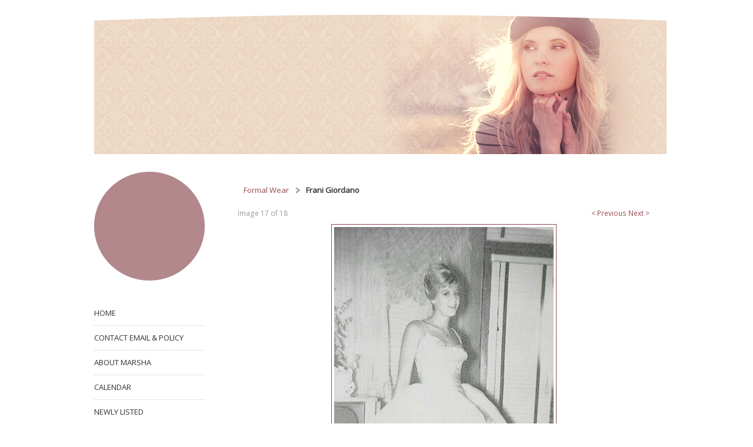

--- FILE ---
content_type: text/html; charset=utf-8
request_url: https://www.marshasvintage.com/albums/album_image/9119422/8381499.htm
body_size: 24560
content:
<!DOCTYPE html>
<html>
	<head>
		<title>Image</title>					
		<meta name="keywords" content="">
		<meta name="description" content="">
		
		
		<link rel="stylesheet" type="text/css" href="/css/normalize.css?_=1476481955" />
		<link rel="stylesheet" type="text/css" href="/css/base.css?_=1476481955" />
		<link rel="stylesheet" type="text/css" href="/css/template-domain-137902.css?_=1590593574" />
		
		
            <link rel="alternate" href="http://m.marshasvintage.com/albums/album_image/9119422/8381499.htm">
		
	<script src="//ajax.googleapis.com/ajax/libs/jquery/1.6.1/jquery.min.js" type="text/javascript" language="javascript"></script> <script src="/_js/jquery/extensions.js" type="text/javascript" language="javascript"></script> 
						<script type="text/javascript" language="javascript">
							jQuery.noConflict(); 
						</script>
					<!--[if IE]><script type="text/javascript" src="/_js/v2/iequirks-min.js?_=1476481955"></script><![endif]--></head>
	<body>
		
		
		<div class="theme-wrapper">
			<div class="theme-viewport-wide">
				<div class="theme-viewport-page"></div>
			</div>
			<div class="theme-header-wide"></div>
			<div class="theme-page">
				
				<div class="theme-header theme-header-custom" role="img" aria-label="Header Graphic" title="Header Graphic">
					<div class="theme-header-outer">
						<div class="theme-header-inner"></div>
					</div>
				</div>
			
				
				<div class="theme-nav">
	<div class="theme-nav-outer">
		<div class="theme-nav-inner">
			
				<ul class="theme-menu-list">
					
						<li class="theme-menu-item theme-menu-item-off">
							<div class="theme-menu-inner">
								<a class="theme-menu-link" href="/page/page/909445.htm"><span class="theme-menu-before"></span><span class="theme-menu-content">HOME</span><span class="theme-menu-after"></span></a>
							</div>
							
						</li>
					
						<li class="theme-menu-item theme-menu-item-off">
							<div class="theme-menu-inner">
								<a class="theme-menu-link" href="/contacts.html"><span class="theme-menu-before"></span><span class="theme-menu-content">CONTACT EMAIL &amp; POLICY</span><span class="theme-menu-after"></span></a>
							</div>
							
						</li>
					
						<li class="theme-menu-item theme-menu-item-off">
							<div class="theme-menu-inner">
								<a class="theme-menu-link" href="/about-marsha.html"><span class="theme-menu-before"></span><span class="theme-menu-content">ABOUT MARSHA</span><span class="theme-menu-after"></span></a>
							</div>
							
						</li>
					
						<li class="theme-menu-item theme-menu-item-off">
							<div class="theme-menu-inner">
								<a class="theme-menu-link" href="/page/page/2205314.htm"><span class="theme-menu-before"></span><span class="theme-menu-content">CALENDAR</span><span class="theme-menu-after"></span></a>
							</div>
							
						</li>
					
						<li class="theme-menu-item theme-menu-item-off">
							<div class="theme-menu-inner">
								<a class="theme-menu-link" href="/recentlyadded_1.html"><span class="theme-menu-before"></span><span class="theme-menu-content">NEWLY LISTED</span><span class="theme-menu-after"></span></a>
							</div>
							
						</li>
					
						<li class="theme-menu-item theme-menu-item-off">
							<div class="theme-menu-inner">
								<a class="theme-menu-link" href="/magazines-and-books.html"><span class="theme-menu-before"></span><span class="theme-menu-content">MAGAZINES AND BOOKS</span><span class="theme-menu-after"></span></a>
							</div>
							
						</li>
					
						<li class="theme-menu-item theme-menu-item-off">
							<div class="theme-menu-inner">
								<a class="theme-menu-link" href="/vintage-misc-4-sale.html"><span class="theme-menu-before"></span><span class="theme-menu-content">VINTAGE CLOTHING</span><span class="theme-menu-after"></span></a>
							</div>
							
						</li>
					
						<li class="theme-menu-item theme-menu-item-off">
							<div class="theme-menu-inner">
								<a class="theme-menu-link" href="/vintage-accessories.html"><span class="theme-menu-before"></span><span class="theme-menu-content">VINTAGE ACCESSORIES</span><span class="theme-menu-after"></span></a>
							</div>
							
						</li>
					
						<li class="theme-menu-item theme-menu-item-off">
							<div class="theme-menu-inner">
								<a class="theme-menu-link" href="/misc-vintage.html"><span class="theme-menu-before"></span><span class="theme-menu-content">MISC VINTAGE</span><span class="theme-menu-after"></span></a>
							</div>
							
						</li>
					
						<li class="theme-menu-item theme-menu-item-off">
							<div class="theme-menu-inner">
								<a class="theme-menu-link" href="/contemporary-4-sale.html"><span class="theme-menu-before"></span><span class="theme-menu-content">CONTEMPORARY FOR SALE</span><span class="theme-menu-after"></span></a>
							</div>
							
						</li>
					
						<li class="theme-menu-item theme-menu-item-off">
							<div class="theme-menu-inner">
								<a class="theme-menu-link" href="/previously-sold.html"><span class="theme-menu-before"></span><span class="theme-menu-content">PREVIOUSLY SOLD</span><span class="theme-menu-after"></span></a>
							</div>
							
						</li>
					
						<li class="theme-menu-item theme-menu-item-off">
							<div class="theme-menu-inner">
								<a class="theme-menu-link" href="/page/page/3656410.htm"><span class="theme-menu-before"></span><span class="theme-menu-content">VINTAGE COMPENDIUM</span><span class="theme-menu-after"></span></a>
							</div>
							
						</li>
					
						<li class="theme-menu-item theme-menu-item-off">
							<div class="theme-menu-inner">
								<a class="theme-menu-link" href="/vintage-blog.html"><span class="theme-menu-before"></span><span class="theme-menu-content">VINTAGE BLOG</span><span class="theme-menu-after"></span></a>
							</div>
							
						</li>
					
						<li class="theme-menu-item theme-menu-item-off">
							<div class="theme-menu-inner">
								<a class="theme-menu-link" href="/page/page/919234.htm"><span class="theme-menu-before"></span><span class="theme-menu-content">LINKS</span><span class="theme-menu-after"></span></a>
							</div>
							
						</li>
					
						<li class="theme-menu-item theme-menu-item-off">
							<div class="theme-menu-inner">
								<a class="theme-menu-link" href="/web-page.html"><span class="theme-menu-before"></span><span class="theme-menu-content"></span><span class="theme-menu-after"></span></a>
							</div>
							
						</li>
					
						<li class="theme-menu-item theme-menu-item-off">
							<div class="theme-menu-inner">
								<a class="theme-menu-link" href="/early-bandstand-tribute.html"><span class="theme-menu-before"></span><span class="theme-menu-content">DIRECTORY EARLY BANDSTAND</span><span class="theme-menu-after"></span></a>
							</div>
							
						</li>
					
						<li class="theme-menu-item theme-menu-item-off">
							<div class="theme-menu-inner">
								<a class="theme-menu-link" href="/ABannouncements.html"><span class="theme-menu-before"></span><span class="theme-menu-content">AB &amp; OTHER ANNOUNCEMENTS</span><span class="theme-menu-after"></span></a>
							</div>
							
						</li>
					
						<li class="theme-menu-item theme-menu-item-off">
							<div class="theme-menu-inner">
								<a class="theme-menu-link" href="/thumbnail-galleries.html"><span class="theme-menu-before"></span><span class="theme-menu-content">Mixed REGULARS Galleries</span><span class="theme-menu-after"></span></a>
							</div>
							
								<ul class="theme-submenu-list">
									
										<li class="theme-submenu-item theme-submenu-item-off">
											<div class="theme-submenu-inner">
												<a class="theme-submenu-link" href="/kenny-and-arlene.html"><span class="theme-submenu-before"></span><span class="theme-submenu-content">KENNY AND ARLENE</span><span class="theme-submenu-after"></span></a>
											</div>
										</li>
									
										<li class="theme-submenu-item theme-submenu-item-off">
											<div class="theme-submenu-inner">
												<a class="theme-submenu-link" href="/justine-and-bob.html"><span class="theme-submenu-before"></span><span class="theme-submenu-content">JUSTINE AND BOB</span><span class="theme-submenu-after"></span></a>
											</div>
										</li>
									
										<li class="theme-submenu-item theme-submenu-item-off">
											<div class="theme-submenu-inner">
												<a class="theme-submenu-link" href="/early-american-bandstand.html"><span class="theme-submenu-before"></span><span class="theme-submenu-content">REGULARS Gallery 1</span><span class="theme-submenu-after"></span></a>
											</div>
										</li>
									
										<li class="theme-submenu-item theme-submenu-item-off">
											<div class="theme-submenu-inner">
												<a class="theme-submenu-link" href="/ABphotogallery2.html"><span class="theme-submenu-before"></span><span class="theme-submenu-content">REGULARS Gallery 2</span><span class="theme-submenu-after"></span></a>
											</div>
										</li>
									
										<li class="theme-submenu-item theme-submenu-item-off">
											<div class="theme-submenu-inner">
												<a class="theme-submenu-link" href="/early-ab-gallery-3.html"><span class="theme-submenu-before"></span><span class="theme-submenu-content">REGULARS Gallery 3</span><span class="theme-submenu-after"></span></a>
											</div>
										</li>
									
										<li class="theme-submenu-item theme-submenu-item-off">
											<div class="theme-submenu-inner">
												<a class="theme-submenu-link" href="/gallery-4-.html"><span class="theme-submenu-before"></span><span class="theme-submenu-content">GALLERY 4</span><span class="theme-submenu-after"></span></a>
											</div>
										</li>
									
										<li class="theme-submenu-item theme-submenu-item-off">
											<div class="theme-submenu-inner">
												<a class="theme-submenu-link" href="/ab-wallet-photos.html"><span class="theme-submenu-before"></span><span class="theme-submenu-content">AB WALLET PHOTOS</span><span class="theme-submenu-after"></span></a>
											</div>
										</li>
									
										<li class="theme-submenu-item theme-submenu-item-off">
											<div class="theme-submenu-inner">
												<a class="theme-submenu-link" href="/ab-phone-personalities.html"><span class="theme-submenu-before"></span><span class="theme-submenu-content">AB PHONE PERSONALITIES</span><span class="theme-submenu-after"></span></a>
											</div>
										</li>
									
								</ul>
							
						</li>
					
						<li class="theme-menu-item theme-menu-item-off">
							<div class="theme-menu-inner">
								<a class="theme-menu-link" href="/more-mixed-regulars-pages.html"><span class="theme-menu-before"></span><span class="theme-menu-content">More Mixed REGULARS pages</span><span class="theme-menu-after"></span></a>
							</div>
							
								<ul class="theme-submenu-list">
									
										<li class="theme-submenu-item theme-submenu-item-off">
											<div class="theme-submenu-inner">
												<a class="theme-submenu-link" href="/bonnie_baker_scrapbook.html"><span class="theme-submenu-before"></span><span class="theme-submenu-content">BONNIE BAKER SCRAPBOOK</span><span class="theme-submenu-after"></span></a>
											</div>
										</li>
									
										<li class="theme-submenu-item theme-submenu-item-off">
											<div class="theme-submenu-inner">
												<a class="theme-submenu-link" href="/early-ab-kinescopes.html"><span class="theme-submenu-before"></span><span class="theme-submenu-content">EARLY AB KINESCOPES</span><span class="theme-submenu-after"></span></a>
											</div>
										</li>
									
										<li class="theme-submenu-item theme-submenu-item-off">
											<div class="theme-submenu-inner">
												<a class="theme-submenu-link" href="/page/page/4379987.htm"><span class="theme-submenu-before"></span><span class="theme-submenu-content">DON GILLIS AB Scrapbook</span><span class="theme-submenu-after"></span></a>
											</div>
										</li>
									
										<li class="theme-submenu-item theme-submenu-item-off">
											<div class="theme-submenu-inner">
												<a class="theme-submenu-link" href="/terry_tolas_ab_collection.html"><span class="theme-submenu-before"></span><span class="theme-submenu-content">TERRY TOLAS AB COLLECTION</span><span class="theme-submenu-after"></span></a>
											</div>
										</li>
									
										<li class="theme-submenu-item theme-submenu-item-off">
											<div class="theme-submenu-inner">
												<a class="theme-submenu-link" href="/regulars-with-celebrities.html"><span class="theme-submenu-before"></span><span class="theme-submenu-content">REGULARS WITH CELEBRITIES</span><span class="theme-submenu-after"></span></a>
											</div>
										</li>
									
								</ul>
							
						</li>
					
						<li class="theme-menu-item theme-menu-item-off">
							<div class="theme-menu-inner">
								<a class="theme-menu-link" href="/individual-regulars-pages.html"><span class="theme-menu-before"></span><span class="theme-menu-content">INDIVIDUAL REGULARS pages</span><span class="theme-menu-after"></span></a>
							</div>
							
								<ul class="theme-submenu-list">
									
										<li class="theme-submenu-item theme-submenu-item-off">
											<div class="theme-submenu-inner">
												<a class="theme-submenu-link" href="/justine-carrelli.html"><span class="theme-submenu-before"></span><span class="theme-submenu-content">JUSTINE CARRELLI</span><span class="theme-submenu-after"></span></a>
											</div>
										</li>
									
										<li class="theme-submenu-item theme-submenu-item-off">
											<div class="theme-submenu-inner">
												<a class="theme-submenu-link" href="/frank-levins-gallery.html"><span class="theme-submenu-before"></span><span class="theme-submenu-content">FRANK LEVINS</span><span class="theme-submenu-after"></span></a>
											</div>
										</li>
									
										<li class="theme-submenu-item theme-submenu-item-off">
											<div class="theme-submenu-inner">
												<a class="theme-submenu-link" href="/patmolittierigallery.html"><span class="theme-submenu-before"></span><span class="theme-submenu-content">PAT MOLITTIERI</span><span class="theme-submenu-after"></span></a>
											</div>
										</li>
									
										<li class="theme-submenu-item theme-submenu-item-off">
											<div class="theme-submenu-inner">
												<a class="theme-submenu-link" href="/ken-rossi-gallery.html"><span class="theme-submenu-before"></span><span class="theme-submenu-content">KEN ROSSI GALLERY</span><span class="theme-submenu-after"></span></a>
											</div>
										</li>
									
										<li class="theme-submenu-item theme-submenu-item-off">
											<div class="theme-submenu-inner">
												<a class="theme-submenu-link" href="/carolescaldeferrigallery.html"><span class="theme-submenu-before"></span><span class="theme-submenu-content">CAROLE SCALDEFERRI</span><span class="theme-submenu-after"></span></a>
											</div>
										</li>
									
										<li class="theme-submenu-item theme-submenu-item-off">
											<div class="theme-submenu-inner">
												<a class="theme-submenu-link" href="/ab-gallery-4.html"><span class="theme-submenu-before"></span><span class="theme-submenu-content">PAT &amp; JUSTINE photos</span><span class="theme-submenu-after"></span></a>
											</div>
										</li>
									
										<li class="theme-submenu-item theme-submenu-item-off">
											<div class="theme-submenu-inner">
												<a class="theme-submenu-link" href="/newsletters-by-regulars.html"><span class="theme-submenu-before"></span><span class="theme-submenu-content">NEWSLETTERS by Regulars</span><span class="theme-submenu-after"></span></a>
											</div>
										</li>
									
								</ul>
							
						</li>
					
						<li class="theme-menu-item theme-menu-item-off">
							<div class="theme-menu-inner">
								<a class="theme-menu-link" href="/memorials.html"><span class="theme-menu-before"></span><span class="theme-menu-content">AB MEMORIALS</span><span class="theme-menu-after"></span></a>
							</div>
							
						</li>
					
						<li class="theme-menu-item theme-menu-item-off">
							<div class="theme-menu-inner">
								<a class="theme-menu-link" href="/dickclarkgallery.html"><span class="theme-menu-before"></span><span class="theme-menu-content">DICK CLARK GALLERY</span><span class="theme-menu-after"></span></a>
							</div>
							
						</li>
					
						<li class="theme-menu-item theme-menu-item-off">
							<div class="theme-menu-inner">
								<a class="theme-menu-link" href="/large-photo-pages.html"><span class="theme-menu-before"></span><span class="theme-menu-content">LARGE PHOTO pages</span><span class="theme-menu-after"></span></a>
							</div>
							
								<ul class="theme-submenu-list">
									
										<li class="theme-submenu-item theme-submenu-item-off">
											<div class="theme-submenu-inner">
												<a class="theme-submenu-link" href="/early-ab-photo-page.html"><span class="theme-submenu-before"></span><span class="theme-submenu-content">ENLARGED AB PHOTOS</span><span class="theme-submenu-after"></span></a>
											</div>
										</li>
									
								</ul>
							
						</li>
					
						<li class="theme-menu-item theme-menu-item-off">
							<div class="theme-menu-inner">
								<a class="theme-menu-link" href="/pop-singer-ab-pages.html"><span class="theme-menu-before"></span><span class="theme-menu-content">POP SINGER AB pages</span><span class="theme-menu-after"></span></a>
							</div>
							
								<ul class="theme-submenu-list">
									
										<li class="theme-submenu-item theme-submenu-item-off">
											<div class="theme-submenu-inner">
												<a class="theme-submenu-link" href="/pop-singers-sign.html"><span class="theme-submenu-before"></span><span class="theme-submenu-content">POP SINGER'S Gallery 1</span><span class="theme-submenu-after"></span></a>
											</div>
										</li>
									
										<li class="theme-submenu-item theme-submenu-item-off">
											<div class="theme-submenu-inner">
												<a class="theme-submenu-link" href="/pop-singers-place.html"><span class="theme-submenu-before"></span><span class="theme-submenu-content">POP SINGER'S Gallery 2</span><span class="theme-submenu-after"></span></a>
											</div>
										</li>
									
								</ul>
							
						</li>
					
						<li class="theme-menu-item theme-menu-item-off">
							<div class="theme-menu-inner">
								<a class="theme-menu-link" href="/early_bandstand_blog.html"><span class="theme-menu-before"></span><span class="theme-menu-content">AMERICAN BANDSTAND BLOG</span><span class="theme-menu-after"></span></a>
							</div>
							
						</li>
					
						<li class="theme-menu-item theme-menu-item-off">
							<div class="theme-menu-inner">
								<a class="theme-menu-link" href="/youtube_videos.html"><span class="theme-menu-before"></span><span class="theme-menu-content">EARLY BANDSTAND VIDEOS</span><span class="theme-menu-after"></span></a>
							</div>
							
						</li>
					
						<li class="theme-menu-item theme-menu-item-on">
							<div class="theme-menu-inner">
								<a class="theme-menu-link" href="/early-bandstand-fashions.html"><span class="theme-menu-before"></span><span class="theme-menu-content">EARLY BANDSTAND FASHIONS</span><span class="theme-menu-after"></span></a>
							</div>
							
								<ul class="theme-submenu-list">
									
										<li class="theme-submenu-item theme-submenu-item-off">
											<div class="theme-submenu-inner">
												<a class="theme-submenu-link" href="/handbags---.html"><span class="theme-submenu-before"></span><span class="theme-submenu-content">Handbags -</span><span class="theme-submenu-after"></span></a>
											</div>
										</li>
									
										<li class="theme-submenu-item theme-submenu-item-on">
											<div class="theme-submenu-inner">
												<a class="theme-submenu-link" href="/formal-wear.html"><span class="theme-submenu-before"></span><span class="theme-submenu-content">Formal Wear</span><span class="theme-submenu-after"></span></a>
											</div>
										</li>
									
										<li class="theme-submenu-item theme-submenu-item-off">
											<div class="theme-submenu-inner">
												<a class="theme-submenu-link" href="/swimsuits-of-the-regulars.html"><span class="theme-submenu-before"></span><span class="theme-submenu-content">SWIMSUITS of the regulars</span><span class="theme-submenu-after"></span></a>
											</div>
										</li>
									
								</ul>
							
						</li>
					
						<li class="theme-menu-item theme-menu-item-off">
							<div class="theme-menu-inner">
								<a class="theme-menu-link" href="/this--that-50s60s.html"><span class="theme-menu-before"></span><span class="theme-menu-content">THIS &amp; THAT 50s/60s</span><span class="theme-menu-after"></span></a>
							</div>
							
						</li>
					
						<li class="theme-menu-item theme-menu-item-off">
							<div class="theme-menu-inner">
								<a class="theme-menu-link" href="/1950s1960s-polls.html"><span class="theme-menu-before"></span><span class="theme-menu-content">1950s/1960s POLLS</span><span class="theme-menu-after"></span></a>
							</div>
							
						</li>
					
						<li class="theme-menu-item theme-menu-item-off">
							<div class="theme-menu-inner">
								<a class="theme-menu-link" href="/special-recognition.html"><span class="theme-menu-before"></span><span class="theme-menu-content">SPECIAL RECOGNITION</span><span class="theme-menu-after"></span></a>
							</div>
							
						</li>
					
						<li class="theme-menu-item theme-menu-item-off">
							<div class="theme-menu-inner">
								<a class="theme-menu-link" href="/phils-early-photography.html"><span class="theme-menu-before"></span><span class="theme-menu-content">PHIL'S EARLY PHOTOGRAPHY</span><span class="theme-menu-after"></span></a>
							</div>
							
						</li>
					
						<li class="theme-menu-item theme-menu-item-off">
							<div class="theme-menu-inner">
								<a class="theme-menu-link" href="/marshas-pinterest.html"><span class="theme-menu-before"></span><span class="theme-menu-content">MARSHA'S PINTEREST</span><span class="theme-menu-after"></span></a>
							</div>
							
						</li>
					
						<li class="theme-menu-item theme-menu-item-off">
							<div class="theme-menu-inner">
								<a class="theme-menu-link" href="/monthly-themes.html"><span class="theme-menu-before"></span><span class="theme-menu-content">MONTHLY THEMES</span><span class="theme-menu-after"></span></a>
							</div>
							
						</li>
					
				</ul>
			
		</div>
	</div>
</div>
		
				<div class="theme-content">
					
					
		<ul id="breadcrumbs">
	
			<li><a href="/formal-wear.html">Formal Wear</a></li>
		
			<li>Frani Giordano</li>
		
		</ul>
	 <div class="section-album-image">

	
		<div class="section-album-image-controls">
			<div class="section-album-image-position">Image 17 of 18</div>
			<div class="section-album-image-prev-next">
				<a href="/albums/album_image/9119422/8381490.htm">&lt; Previous</a>&nbsp;<a href="/albums/album_image/9119422/8381538.htm">Next &gt;</a>
			</div>
		</div>
	
	
	<div class="section-album-image-container align-center">
		<a href="/albums/album_image/9119422/8381538.htm" class="inline-block"><img src="/i/FRANI/ab_party_clothes_-_6_frani.jpg" alt="" /></a>
	</div>
	
	
		<h3>Frani Giordano</h3>
	

</div> 
					
					<div class="theme-footer-content">
						
					</div>
				</div>
					
				<div class="theme-footer">
		          <div class="theme-footer-outer">
		            <div class="theme-footer-inner">
		            </div>
		          </div>
		        </div>
			</div>
		</div>
	</body>
</html>